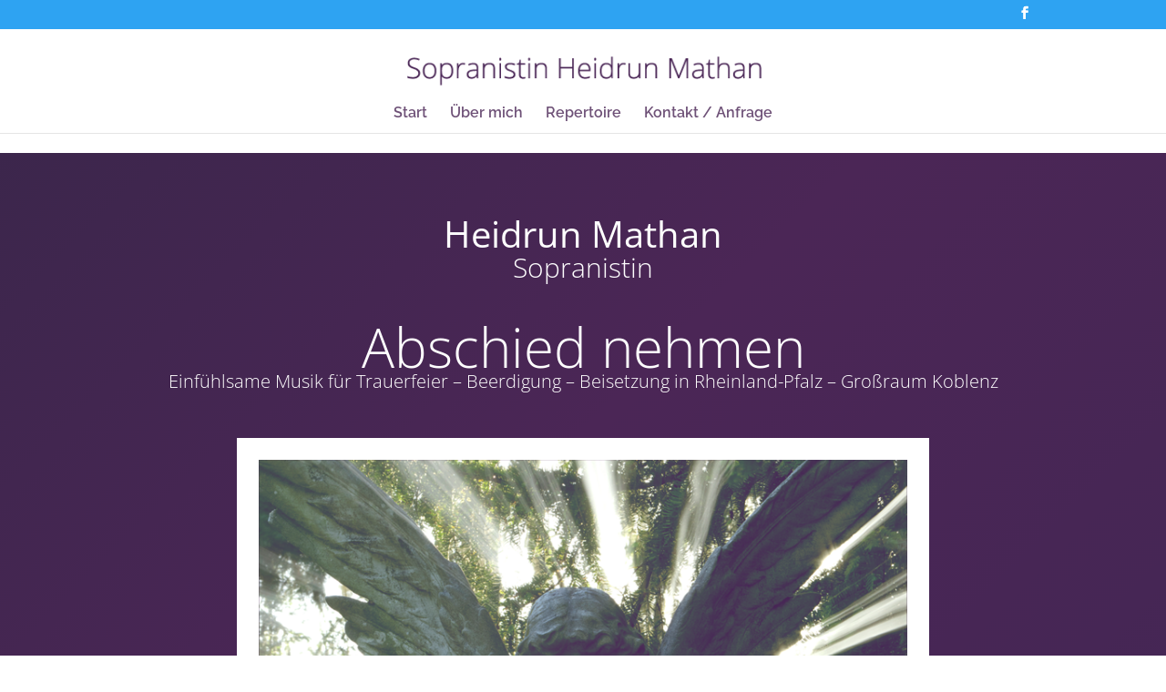

--- FILE ---
content_type: text/css
request_url: http://heidrunmathan-gesang.de/wp-content/et-cache/120/et-core-unified-deferred-120.min.css?ver=1767442718
body_size: 1197
content:
.et_pb_text_8.et_pb_text{color:#6e5177!important}.et_pb_divider_0:before,.et_pb_divider_1:before,.et_pb_divider_2:before{border-top-color:#c8bdcc}@media only screen and (min-width:981px){.et_pb_row_17,body #page-container .et-db #et-boc .et-l .et_pb_row_17.et_pb_row,body.et_pb_pagebuilder_layout.single #page-container #et-boc .et-l .et_pb_row_17.et_pb_row,body.et_pb_pagebuilder_layout.single.et_full_width_page #page-container #et-boc .et-l .et_pb_row_17.et_pb_row{width:89%;max-width:89%}}@media only screen and (max-width:980px){.et_pb_section_5.et_pb_section{padding-top:50px;padding-right:0px;padding-bottom:50px;padding-left:0px}.et_pb_row_17,body #page-container .et-db #et-boc .et-l .et_pb_row_17.et_pb_row,body.et_pb_pagebuilder_layout.single #page-container #et-boc .et-l .et_pb_row_17.et_pb_row,body.et_pb_pagebuilder_layout.single.et_full_width_page #page-container #et-boc .et-l .et_pb_row_17.et_pb_row{width:80%;max-width:80%}}@media only screen and (min-width:768px) and (max-width:980px){.et_pb_divider_0,.et_pb_divider_1,.et_pb_divider_2{display:none!important}}@media only screen and (max-width:767px){.et_pb_divider_0,.et_pb_divider_1,.et_pb_divider_2{display:none!important}}